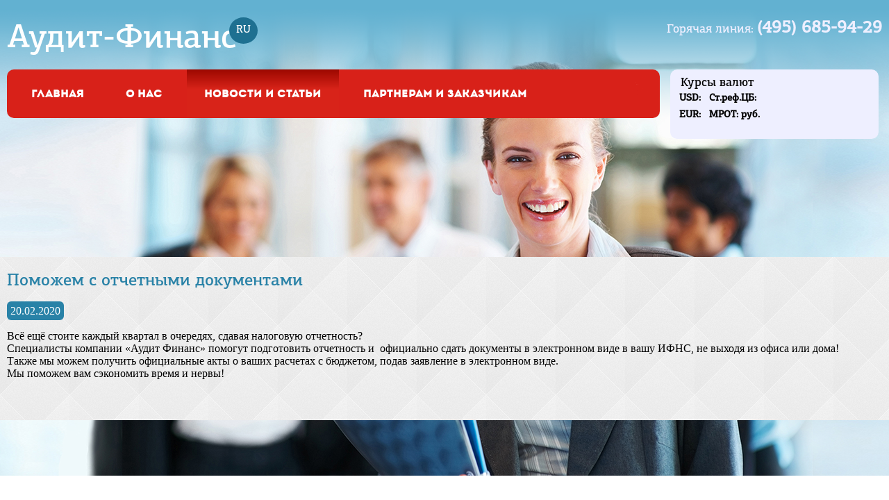

--- FILE ---
content_type: text/html; charset=UTF-8
request_url: http://aud-fin.ru/content/detail.php?ID=38
body_size: 3068
content:
<!DOCTYPE html>
<html>

<head>
  <meta http-equiv="Content-type" content="text/html; charset=utf-8">
    <meta http-equiv="X-UA-Compatible" content="IE=Edge">
    
<link rel="stylesheet" href="css/style.css" type="text/css">
<link rel="shortcut icon" href="/bitrix/templates/audit/images/favicon.ico" type="image/x-icon">
<script type="text/javascript" src="js/jquery-1.8.3.min.js"></script>
<script type="text/javascript" src="js/edge.5.0.0.min.js"></script>
    <style>
        .edgeLoad-EDGE-814797 { visibility:hidden; }
    </style>
<script>
   AdobeEdge.loadComposition('logo', 'EDGE-814797', {
    scaleToFit: "none",
    centerStage: "none",
    minW: "0",
    maxW: "undefined",
    width: "110px",
    height: "60px"
}, {dom: [ ]}, {dom: [ ]});


</script>

<meta http-equiv="Content-Type" content="text/html; charset=UTF-8" />
<link href="/bitrix/cache/css/s1/audit/kernel_main/kernel_main.css?17192135205560" type="text/css"  rel="stylesheet" />
<link href="/bitrix/cache/css/s1/audit/page_fd39a8994b0116961a4ca1bce0a97042/page_fd39a8994b0116961a4ca1bce0a97042.css?1719218352337" type="text/css"  rel="stylesheet" />
<link href="/bitrix/cache/css/s1/audit/template_04c1d7432f0548bf8378a9b5ab2ffa13/template_04c1d7432f0548bf8378a9b5ab2ffa13.css?171921352113049" type="text/css"  data-template-style="true"  rel="stylesheet" />
<script type="text/javascript">if(!window.BX)window.BX={message:function(mess){if(typeof mess=='object') for(var i in mess) BX.message[i]=mess[i]; return true;}};</script>
<script type="text/javascript">(window.BX||top.BX).message({'JS_CORE_LOADING':'Загрузка...','JS_CORE_NO_DATA':'- Нет данных -','JS_CORE_WINDOW_CLOSE':'Закрыть','JS_CORE_WINDOW_EXPAND':'Развернуть','JS_CORE_WINDOW_NARROW':'Свернуть в окно','JS_CORE_WINDOW_SAVE':'Сохранить','JS_CORE_WINDOW_CANCEL':'Отменить','JS_CORE_H':'ч','JS_CORE_M':'м','JS_CORE_S':'с','JSADM_AI_HIDE_EXTRA':'Скрыть лишние','JSADM_AI_ALL_NOTIF':'Показать все','JSADM_AUTH_REQ':'Требуется авторизация!','JS_CORE_WINDOW_AUTH':'Войти','JS_CORE_IMAGE_FULL':'Полный размер'});</script>
<script type="text/javascript">(window.BX||top.BX).message({'LANGUAGE_ID':'ru','FORMAT_DATE':'DD.MM.YYYY','FORMAT_DATETIME':'DD.MM.YYYY HH:MI:SS','COOKIE_PREFIX':'BITRIX_SM','SERVER_TZ_OFFSET':'10800','SITE_ID':'s1','USER_ID':'','SERVER_TIME':'1769177038','USER_TZ_OFFSET':'0','USER_TZ_AUTO':'Y','bitrix_sessid':'a13053d58bb93a5bb0cc1377e3fd81db'});</script>


<script type="text/javascript" src="/bitrix/cache/js/s1/audit/kernel_main/kernel_main.js?1719213716278019"></script>
<script type="text/javascript">BX.setJSList(['/bitrix/js/main/core/core.js?142685308997612','/bitrix/js/main/core/core_ajax.js?142685308935278','/bitrix/js/main/json/json2.min.js?14268530893467','/bitrix/js/main/core/core_ls.js?142685308910330','/bitrix/js/main/session.js?14268530893170','/bitrix/js/main/core/core_window.js?142685308996525','/bitrix/js/main/utils.js?142685308930972']); </script>
<script type="text/javascript">BX.setCSSList(['/bitrix/js/main/core/css/core.css?14268530895336','/bitrix/templates/audit/components/bitrix/news.detail/newsdetail/style.css?1426853090156','/bitrix/templates/audit/components/bitrix/menu/mainmenu/style.css?1426853090626','/bitrix/components/bitrix/system.show_message/templates/.default/style.css?142685309271','/bitrix/templates/audit/template_styles.css?142729284511329']); </script>


<script type="text/javascript">
bxSession.Expand(1440, 'a13053d58bb93a5bb0cc1377e3fd81db', false, '3b90ac92b5b8b53e6ae045ed3f2b7d5c');
</script>
<script type="text/javascript">var _ba = _ba || []; _ba.push(["aid", "e4457b68fdf9221ec9976ab71b7cf5dc"]); _ba.push(["host", "aud-fin.ru"]); (function() {var ba = document.createElement("script"); ba.type = "text/javascript"; ba.async = true;ba.src = (document.location.protocol == "https:" ? "https://" : "http://") + "bitrix.info/ba.js";var s = document.getElementsByTagName("script")[0];s.parentNode.insertBefore(ba, s);})();</script>


<title>Поможем с отчетными документами</title>


</head>

<body>
<div class="bg"></div>



<header>
<div class="innerwrapper">
<a class="logo" href="/">Аудит-Финанс</a>
<div class="logo_ru">RU</div>
<div class="hotline">Горячая линия: <b><big><big>(495) 685-94-29</big></big> </b></div>
<div class="searchbox"><a class="mailto" href="mailto:info@aud-fin.ru"></a>

<nav>

			<li><a href="/">Главная</a></li>
		
			<li><a href="/info/">о нас</a></li>
		
			<li><a href="/content/" class="selected">Новости и статьи</a></li>
		
			<li><a href="/cost/">Партнерам и заказчикам</a></li>
		

</nav>
<!-- <nav>
   <li><a href="#" target="_blank">На главную</a></li>
   <li><a href="#" target="_blank">О нас</a></li>
   <li><a href="#" target="_blank">Новости и статьи</a></li>
   <li><a href="#" target="_blank">Стоимость услуг</a></li>
   <li><a href="#" target="_blank">Контакты</a></li>
   
  </nav> 
 -->



<!-- 


<p><font class="errortext">Модуль поиска не установлен.</font></p>  
   <input type="text" size="40" border="0">
  <a href="http://in-sys.org" target="_blank"></a> -->
 
 <!--searchbox_input-->
  
 

  
  </div> <!--searchbox--> 
  
 <div class="moneybox">
 <div>Курсы валют</div>
<table cellspacing = "0" cellpadding="0">
		<tr>
			<td>USD: <font color="red"> </font></td>
			<td></td>
			<td>Ст.реф.ЦБ: </td>
		</tr>
		
		<tr>
			<td>EUR: <font color="red"> </font></td>
			<td></td>
			<td>МРОТ:  руб.</td>
		</tr>
	</table>
	</div><!-- complete--><!-- <div class="moneybox">
<table>
		<tr>
			<th>Курс валют</th>
		</tr>
		<tr>
			<td>USD: 68.6113</td>
			<td> 3.1643</td>
			<td>Ст.реф.ЦБ: 8.25%</td>
		</tr>
		
		<tr>
			<td>EUR: 77.9356 </td>
			<td>  2.8941</td>
			<td>МРОТ: 5965</td>
		</tr>
	</table>
	</div> -->
	


</div>



</header>

<div class="content">
<div class="innerwrapper">

<div class="line">
	  
	Поможем с отчетными документами	
	
	 
 <a href="#" target="_blank"></a>
</div>

<div class="news-detail">
				<span class="news-date-time">20.02.2020</span><br>
				<br>
					Всё ещё стоите каждый квартал в очередях, сдавая налоговую отчетность? <br />
Специалисты компании «Аудит Финанс» помогут подготовить отчетность и&nbsp;&nbsp;официально сдать документы в электронном виде в вашу ИФНС, не выходя из офиса или дома!<br />
Также мы можем получить официальные акты о ваших расчетах с бюджетом, подав заявление в электронном виде.<br />
Мы поможем вам сэкономить время и нервы!<br />
		<div style="clear:both"></div>
	<br />
	</div><div>
	<div class="innerwrapper">
		<div class="logo_dn">
			<br>
		</div>
	</div>
</div>

--- FILE ---
content_type: text/css
request_url: http://aud-fin.ru/bitrix/cache/css/s1/audit/page_fd39a8994b0116961a4ca1bce0a97042/page_fd39a8994b0116961a4ca1bce0a97042.css?1719218352337
body_size: 337
content:



/* Start:/bitrix/templates/audit/components/bitrix/news.detail/newsdetail/style.css*/
div.news-detail
{
	word-wrap: break-word;
}
div.news-detail img.detail_picture
{
	float:left;
	margin:0 15px 5px 0px;
}
.news-date-time
{
	color:#486DAA;
}

/* End */
/* /bitrix/templates/audit/components/bitrix/news.detail/newsdetail/style.css */


--- FILE ---
content_type: text/css
request_url: http://aud-fin.ru/bitrix/cache/css/s1/audit/template_04c1d7432f0548bf8378a9b5ab2ffa13/template_04c1d7432f0548bf8378a9b5ab2ffa13.css?171921352113049
body_size: 13049
content:



/* Start:/bitrix/templates/audit/components/bitrix/menu/mainmenu/style.css*/
/* Left menu*/
ul.left-menu
{
	list-style:none;
	margin:0; padding:0;
	margin-bottom:8px;
	position: relative; /*IE bug*/
}

ul.left-menu li
{
	padding: 10px 16px;
	background:#F5F5F5 url(/bitrix/templates/audit/components/bitrix/menu/mainmenu/images/left_menu_bg.gif) top repeat-x;
}

ul.left-menu li a
{
	font-size:100%;
	color:#BC262C;
	font-weight:bold;
	text-decoration:none;
}

ul.left-menu li a:visited
{
	color:#BC262C;
}

ul.left-menu li a:hover
{
	color:#BC262C;
}


ul.left-menu li a.selected:link, 
ul.left-menu li a.selected:visited, 
ul.left-menu li a.selected:active, 
ul.left-menu li a.selected:hover
{
	color:#FC8D3D;
}



/* End */



/* Start:/bitrix/components/bitrix/system.show_message/templates/.default/style.css*/
font.errortext
{
	color:red;
}

font.notetext
{
	color:green;
}
/* End */



/* Start:/bitrix/templates/audit/template_styles.css*/
@font-face {
    font-family: "PFCentroSlabPro";
    src: url("/bitrix/templates/audit/fonts/PFCentroSlabPro-Medium.eot");
    src: url("/bitrix/templates/audit/fonts/PFCentroSlabPro-Medium.eot?#iefix")format("embedded-opentype"),
    url("/bitrix/templates/audit/fonts/PFCentroSlabPro-Medium.woff") format("woff"),
    url("/bitrix/templates/audit/fonts/PFCentroSlabPro-Medium.otf") format("truetype");
    font-style: normal;
    font-weight: normal;
}

@font-face {
    font-family: 'Intro';
    src: url('/bitrix/templates/audit/fonts/intro.eot');
    src: url('/bitrix/templates/audit/fonts/intro.eot?#iefix') format('embedded-opentype'),
         url('/bitrix/templates/audit/fonts/intro.woff') format('woff'),
         url('/bitrix/templates/audit/fonts/intro.ttf') format('truetype');
    font-weight: normal;
    font-style: normal;
}

@font-face {
font-family: "OpenSans";
src: url('/bitrix/templates/audit/../fonts/OpenSans.ttf') format('truetype');
}

body, html {margin: 0; padding 0;
}


.bg {
 min-width: 1260px; 
 position: absolute;
 top: 0; left: 0; bottom:0; right: 0;
 width: 100%;
 height: 685px;
 z-index: -1;
 background-image: url(/bitrix/templates/audit/images/bg.png);
 background-size: cover;
 background-position: center;
 /*margin: 0 auto;*/
}

header{
min-width: 1260px; 
min-height: 360px;
position: relative;
}


.bg_cont {
	position: relative;
	/*float: left;*/
	width: 100%;
	/*margin-top: 200px;*/
    height: 200px;
	z-index: -10;
}

.bg_divider {
	position: relative;
	
	width: 100%;
	height: 225px;
	z-index: -10;
}


.innerwrapper {
	width: 1260px;
	position: relative;
	margin: 0 auto;
	/*border: 7px dashed #000000;*/
}


.logo {
 display: box;
 text-decoration: none;
 position: absolute;
 top: 27px; left: 0;
 display: block;
 font: 48px PFCentroSlabPro;
 color: #FFF;
}

.logo_ru {
 position: absolute;
 top: 25px; left: 320px;
 
 padding: 10px;
 display: block;
 font: 15px PFCentroSlabPro;
 color: #FFF;
 background-color: #1e7091;
 border-radius: 50%;
-moz-border-radius: 50%;
-webkit-border-radius: 50%;
border: 0px solid #000000;
}


.logo_dn {
 position: absolute;
 top: 15px; left: 0;
 display: block;
 font: 48px PFCentroSlabPro;
 color: #FFF;
}

.logo_ru_dn {
 position: absolute;
 top: 13px; left: 320px;
 
 padding: 10px;
 display: block;
 font: 15px PFCentroSlabPro;
 color: #1e7091;
 background-color: #FFF;
 border-radius: 50%;
-moz-border-radius: 50%;
-webkit-border-radius: 50%;
border: 0px solid #000000;
}

.hotline {
 position: absolute;
 top: 27px; right: 0;
 display: block;
 font: 17px PFCentroSlabPro;
 color: #eeefff;
}

.mailto {
position: absolute;
right: 0;
top: 0;
display: box; 

height: 40px;
width: 40px;
}

.searchbox {
display: box;
 position: absolute;
 top: 100px; left: 0;
  width: 940px;
 height: 70px;
border-radius: 10px 10px 10px 10px;
-moz-border-radius: 10px 10px 10px 10px;
-webkit-border-radius: 10px 10px 10px 10px;
 background-image: url(/bitrix/templates/audit/images/searchbox.png);
}


.searchbox_input {
display: box;
 position: absolute;
 top: 48px; left: 22; 
  width: 900px;
 height: 34px;
 padding-left: 10px;
 margin-left: 10px;
border-radius: 10px 10px 10px 10px;
-moz-border-radius: 10px 10px 10px 10px;
-webkit-border-radius: 10px 10px 10px 10px;
 background-color: #fff;
}




.searchbox_input a {

 position: relative;
 float: right;
  width: 124px;
 height: 34px;
 background-image: url(/bitrix/templates/audit/images/btn_srch.png);
/*
border-radius: 10px 10px 10px 10px;
-moz-border-radius: 10px 10px 10px 10px;
-webkit-border-radius: 10px 10px 10px 10px;
 background-color: #fff;*/
}

.inp {
	width: 100% ;
	
}

.btnsrc {
margin-top: -3px;
height: 34px;
background-image: url(/bitrix/templates/audit/images/btn_srch.png);
border-radius: 0px 10px 10px 0px;
-moz-border-radius: 0px 10px 10px 0px;
-webkit-border-radius: 0px 10px 10px 0px;

}

footer {
position:relative;
float: left;
min-width: 1260px; 
height: 80px;
width: 100%;
background-image: url(/bitrix/templates/audit/images/pattern_footer.png);
/*z-index: 50;*/

}




input{
font: 24px Arial;
border: 0px dashed #FFFFFF;
background-color: rgba(255,255,255,0);
padding: 5px 10px;
}

nav{
margin: 0;
padding: 0;
}

nav li {

float: left;
list-style: none;
margin-left: 10px;
height: 100%;

font: 16px Intro;
color: #fff;
}

nav li a {
display: block;
padding: 25px;
height: 100%;
text-decoration: none;
font: 16px Intro;
color: #fff;
}

nav li a:hover, .selected {
background: rgba(156,8,0,1);
background: -moz-linear-gradient(top, rgba(156,8,0,1) 0%, rgba(216,35,25,1) 41%, rgba(216,35,25,1) 100%);
background: -webkit-gradient(left top, left bottom, color-stop(0%, rgba(156,8,0,1)), color-stop(41%, rgba(216,35,25,1)), color-stop(100%, rgba(216,35,25,1)));
background: -webkit-linear-gradient(top, rgba(156,8,0,1) 0%, rgba(216,35,25,1) 41%, rgba(216,35,25,1) 100%);
background: -o-linear-gradient(top, rgba(156,8,0,1) 0%, rgba(216,35,25,1) 41%, rgba(216,35,25,1) 100%);
background: -ms-linear-gradient(top, rgba(156,8,0,1) 0%, rgba(216,35,25,1) 41%, rgba(216,35,25,1) 100%);
background: linear-gradient(to bottom, rgba(156,8,0,1) 0%, rgba(216,35,25,1) 41%, rgba(216,35,25,1) 100%);
filter: progid:DXImageTransform.Microsoft.gradient( startColorstr='#9c0800', endColorstr='#d82319', GradientType=0 );
}




.moneybox {
display: box;
 position: absolute;
 top: 100px; right: 5px;
  width: 300px;
 height: 100px;
border-radius: 10px 10px 10px 10px;
-moz-border-radius: 10px 10px 10px 10px;
-webkit-border-radius: 10px 10px 10px 10px;
	background-color: #eeefff;
/* background-image: url(/bitrix/templates/audit/images/searchbox.png);*/
}

.moneybox table {
 padding: 10px;
 float: left;
 position: relative;
  font: 17px PFCentroSlabPro;
  margin-top: 20px;
} 
.moneybox div {
	position: absolute;
	font: 17px PFCentroSlabPro;
	margin: 10px 10px 10px 15px;
}
.moneybox table th {
 
 /*text-transform: uppercase;*/

 padding: 4px;
}

.moneybox table td {
 padding: 3px;
 font: 14px PFCentroSlabPro;
 font-weight: 700;
}



.line {
font: 24px PFCentroSlabPro;
position: relative;
color: #2982a7;
padding-top: 21px;
/*padding-right: 20px;*/
float: left;
width: 100%;
height: 48px;

}

.line hr {
position: absolute;
color: #2982a7;
background-color: #1e7091;
height: 1px;
width: 80%;
right: 0px;
top: 25px;
border: 0px dashed #000000;
}

.line a {
text-decoration: underline;
position: absolute;
font: 15px PFCentroSlabPro;
color: #d82119;

right: 0px;
top: 15px;

}

.display_block {
font: 14px PFCentroSlabPro; 
color: #2982a7;
float: left;
float: left;
width: 300px ;
height: 220px ;
margin: 7px;
border-radius: 12px 12px 12px 12px;
background-color: #FFF;
position: relative; 
}

.display_block  img{
position: relative;  
/*float: left;*/
background-size: cover;
width: 300px ;
height: 171px ;
border-radius: 12px 12px 0px 0px;
background-color: #FFF;

}

.display_block  .link{
white-space: nowrap; 
overflow: hidden;
text-overflow: ellipsis;
font: 12px PFCentroSlabPro; 
color: #2982a7;
text-decoration: underline;
position: relative; 
padding: 5px;

}

.display_block  time{
white-space: nowrap; 
overflow: hidden;
text-overflow: ellipsis;
font: 12px PFCentroSlabPro; 
color: #616161;
margin-left: 25px;

}

.display_block_glyph1{
position: absolute;
left: 0;
bottom: 3px;
width: 30px; height: 30px;
background-image: url(/bitrix/templates/audit/images/glyph_1.png);
}

.display_block_glyph2{
position: absolute;
right: 0;
bottom: 3px;
width: 30px; height: 30px;
background-image: url(/bitrix/templates/audit/images/glyph_2.png);
}

.docs {
float: left;
width: 100%;
height: 70px ;
/*margin: 7px;*/
border-radius: 12px 12px 12px 12px;
background: #fff;
}

.docs_element {
position: relative; 
float: left;
width: 300px;
height: 50px ;
margin: 7px;

}

.docs_element a {
font: 12px PFCentroSlabPro; 
text-decoration: underline;
color: #2982a7;
position: relative; 
margin-top: 5px;


}

.docs_element img {
font: 14px PFCentroSlabPro; 
color: #2982a7;
position: relative; 
float: left;
width: 40px;
height: 40px;
padding-right: 7px;

}

.content{
position: relative;
float: left;
/*position: absolute;
 top: 675px; left: 0; bottom:0; right: 0;*/
 width: 100%;
 z-index: 5;
 margin-top: 10px;
 padding-bottom: 40px;
 background-image: url(/bitrix/templates/audit/images/pattern.png);
min-width: 1260px; 
 /*background-size: cover;*/
 /*background-position: center;*/
 /*margin: 0 auto;*/

}

.content_box{
 position: relative;
 float: left;
 /*font: 14px TimesNewRoman;*/
 width: 100%;
 height: 180px;
 /*z-index: -2;*/
 margin-top: 20px;
 /*background-image: url(/bitrix/templates/audit/images/pattern.png);*/
 /*background-size: cover;*/
 /*background-position: center;*/
 /*margin: 0 auto;*/

}

.content_box img{
 position: relative;
 float: left;
 width: 300px;
 height: 100%;
 margin-right: 20px;
}


.content_box a{
display:box;
text-decoration: none;
 
}

.content_box h1{
 /*font: 21px Open Sans; */
 font: 21px PFCentroSlabPro;
 text-decoration: none;
 color: #2982a7;
 /*font-family: 'Open Sans', arial;*/
 position: relative;
 width: 870px;
 /*margin-bottom: 30px;*/
 /*height: 50%;*/
 
}

.social {
	position: absolute;
    bottom: 0;
	left: 320px;
    /*margin-left: 20px;*/
    width: 385px;
	height: 35px;
	/*background-color: #CCC;*/
}




.social-icon {
	
    width: 32px;
    height: 28px;
    background: url(/bitrix/templates/audit/images/socials.png) no-repeat;
   /* display: inline-block;*/
   /* float: left;*/
	margin-right: 5px;
}


.twitter {
    background-position: -38px -1px;
	float: left;
	-webkit-filter: grayscale(80%);;
	-moz-filter: grayscale(80%);;
	-o-filter: grayscale(80%);;
	-ms-filter: grayscale(80%);;
}

.twitter:hover {
    background-position: -38px -1px;
	float: left;
	-webkit-filter: grayscale(0%);
	-moz-filter: grayscale(0%);
	-o-filter: grayscale(0%);
	-ms-filter: grayscale(0%);
}

.facebook {
    background-position: 1px -1px;
	float: left;
	-webkit-filter: grayscale(80%);;
	-moz-filter: grayscale(80%);;
	-o-filter: grayscale(80%);;
	-ms-filter: grayscale(80%);;
}

.facebook:hover {
     background-position: 1px -1px;
	float: left;
	-webkit-filter: grayscale(0%);
	-moz-filter: grayscale(0%);
	-o-filter: grayscale(0%);
	-ms-filter: grayscale(0%);
}

.ok {
    background-position: -112px -1px;
	float: left;
	-webkit-filter: grayscale(80%);;
	-moz-filter: grayscale(80%);;
	-o-filter: grayscale(80%);;
	-ms-filter: grayscale(80%);;
}

.ok:hover {
    background-position: -112px -1px;
	float: left;
	-webkit-filter: grayscale(0%);
	-moz-filter: grayscale(0%);
	-o-filter: grayscale(0%);
	-ms-filter: grayscale(0%);
}

.vk {
    background-position: -75px -1px;
	float: left;
	-webkit-filter: grayscale(80%);;
	-moz-filter: grayscale(80%);;
	-o-filter: grayscale(80%);;
	-ms-filter: grayscale(80%);;
}

.vk:hover {
    background-position: -75px -1px;
	float: left;
	-webkit-filter: grayscale(0%);
	-moz-filter: grayscale(0%);
	-o-filter: grayscale(0%);
	-ms-filter: grayscale(0%);
}

.plus {
    background-position: -150px -1px;
	float: left;
	-webkit-filter: grayscale(80%);;
	-moz-filter: grayscale(80%);;
	-o-filter: grayscale(80%);;
	-ms-filter: grayscale(80%);;
}

.about_box{
/*position: relative;
float: left;
/*position: absolute;
 top: 675px; left: 0; bottom:0; right: 0;*/
 width: 100%;

 margin-top: 10px;
 padding-bottom: 40px;
 background-image: url(/bitrix/templates/audit/images/pattern.png);
}

.about_box h1{
 font: 21px Open Sans; 
 text-decoration: none;
 color: #2982a7;
 font-family: 'Open Sans', arial;
 /*position: relative;*/
 width: 870px;
 /*margin-bottom: 30px;*/
 /*height: 50%;*/
 
}

.news-date-time {
	/*color:#486DAA;*/
	color:#FFF;
	padding: 5px;
	background-color: #2982a7;
	border-radius: 6px 6px 6px 6px;
	-moz-border-radius: 6px 6px 6px 6px;
	-webkit-border-radius: 6px 6px 6px 6px;
}

.linkaz {
	font: 15px PFCentroSlabPro; 
	color: #2982a7;
	text-decoration: none;
}
/* End */
/* /bitrix/templates/audit/components/bitrix/menu/mainmenu/style.css */
/* /bitrix/components/bitrix/system.show_message/templates/.default/style.css */
/* /bitrix/templates/audit/template_styles.css */
